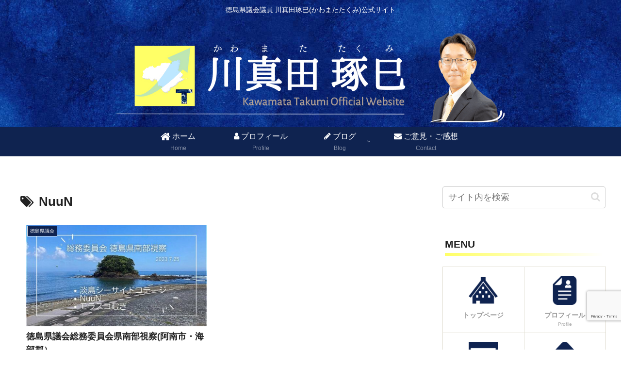

--- FILE ---
content_type: text/html; charset=utf-8
request_url: https://www.google.com/recaptcha/api2/anchor?ar=1&k=6Ldmr-slAAAAACUdDJWBzU41nWwS6MKCM3YUlHvV&co=aHR0cHM6Ly9rYXdhbWF0YS10LmNvbTo0NDM.&hl=en&v=PoyoqOPhxBO7pBk68S4YbpHZ&size=invisible&anchor-ms=20000&execute-ms=30000&cb=i334xlnl3zx
body_size: 48804
content:
<!DOCTYPE HTML><html dir="ltr" lang="en"><head><meta http-equiv="Content-Type" content="text/html; charset=UTF-8">
<meta http-equiv="X-UA-Compatible" content="IE=edge">
<title>reCAPTCHA</title>
<style type="text/css">
/* cyrillic-ext */
@font-face {
  font-family: 'Roboto';
  font-style: normal;
  font-weight: 400;
  font-stretch: 100%;
  src: url(//fonts.gstatic.com/s/roboto/v48/KFO7CnqEu92Fr1ME7kSn66aGLdTylUAMa3GUBHMdazTgWw.woff2) format('woff2');
  unicode-range: U+0460-052F, U+1C80-1C8A, U+20B4, U+2DE0-2DFF, U+A640-A69F, U+FE2E-FE2F;
}
/* cyrillic */
@font-face {
  font-family: 'Roboto';
  font-style: normal;
  font-weight: 400;
  font-stretch: 100%;
  src: url(//fonts.gstatic.com/s/roboto/v48/KFO7CnqEu92Fr1ME7kSn66aGLdTylUAMa3iUBHMdazTgWw.woff2) format('woff2');
  unicode-range: U+0301, U+0400-045F, U+0490-0491, U+04B0-04B1, U+2116;
}
/* greek-ext */
@font-face {
  font-family: 'Roboto';
  font-style: normal;
  font-weight: 400;
  font-stretch: 100%;
  src: url(//fonts.gstatic.com/s/roboto/v48/KFO7CnqEu92Fr1ME7kSn66aGLdTylUAMa3CUBHMdazTgWw.woff2) format('woff2');
  unicode-range: U+1F00-1FFF;
}
/* greek */
@font-face {
  font-family: 'Roboto';
  font-style: normal;
  font-weight: 400;
  font-stretch: 100%;
  src: url(//fonts.gstatic.com/s/roboto/v48/KFO7CnqEu92Fr1ME7kSn66aGLdTylUAMa3-UBHMdazTgWw.woff2) format('woff2');
  unicode-range: U+0370-0377, U+037A-037F, U+0384-038A, U+038C, U+038E-03A1, U+03A3-03FF;
}
/* math */
@font-face {
  font-family: 'Roboto';
  font-style: normal;
  font-weight: 400;
  font-stretch: 100%;
  src: url(//fonts.gstatic.com/s/roboto/v48/KFO7CnqEu92Fr1ME7kSn66aGLdTylUAMawCUBHMdazTgWw.woff2) format('woff2');
  unicode-range: U+0302-0303, U+0305, U+0307-0308, U+0310, U+0312, U+0315, U+031A, U+0326-0327, U+032C, U+032F-0330, U+0332-0333, U+0338, U+033A, U+0346, U+034D, U+0391-03A1, U+03A3-03A9, U+03B1-03C9, U+03D1, U+03D5-03D6, U+03F0-03F1, U+03F4-03F5, U+2016-2017, U+2034-2038, U+203C, U+2040, U+2043, U+2047, U+2050, U+2057, U+205F, U+2070-2071, U+2074-208E, U+2090-209C, U+20D0-20DC, U+20E1, U+20E5-20EF, U+2100-2112, U+2114-2115, U+2117-2121, U+2123-214F, U+2190, U+2192, U+2194-21AE, U+21B0-21E5, U+21F1-21F2, U+21F4-2211, U+2213-2214, U+2216-22FF, U+2308-230B, U+2310, U+2319, U+231C-2321, U+2336-237A, U+237C, U+2395, U+239B-23B7, U+23D0, U+23DC-23E1, U+2474-2475, U+25AF, U+25B3, U+25B7, U+25BD, U+25C1, U+25CA, U+25CC, U+25FB, U+266D-266F, U+27C0-27FF, U+2900-2AFF, U+2B0E-2B11, U+2B30-2B4C, U+2BFE, U+3030, U+FF5B, U+FF5D, U+1D400-1D7FF, U+1EE00-1EEFF;
}
/* symbols */
@font-face {
  font-family: 'Roboto';
  font-style: normal;
  font-weight: 400;
  font-stretch: 100%;
  src: url(//fonts.gstatic.com/s/roboto/v48/KFO7CnqEu92Fr1ME7kSn66aGLdTylUAMaxKUBHMdazTgWw.woff2) format('woff2');
  unicode-range: U+0001-000C, U+000E-001F, U+007F-009F, U+20DD-20E0, U+20E2-20E4, U+2150-218F, U+2190, U+2192, U+2194-2199, U+21AF, U+21E6-21F0, U+21F3, U+2218-2219, U+2299, U+22C4-22C6, U+2300-243F, U+2440-244A, U+2460-24FF, U+25A0-27BF, U+2800-28FF, U+2921-2922, U+2981, U+29BF, U+29EB, U+2B00-2BFF, U+4DC0-4DFF, U+FFF9-FFFB, U+10140-1018E, U+10190-1019C, U+101A0, U+101D0-101FD, U+102E0-102FB, U+10E60-10E7E, U+1D2C0-1D2D3, U+1D2E0-1D37F, U+1F000-1F0FF, U+1F100-1F1AD, U+1F1E6-1F1FF, U+1F30D-1F30F, U+1F315, U+1F31C, U+1F31E, U+1F320-1F32C, U+1F336, U+1F378, U+1F37D, U+1F382, U+1F393-1F39F, U+1F3A7-1F3A8, U+1F3AC-1F3AF, U+1F3C2, U+1F3C4-1F3C6, U+1F3CA-1F3CE, U+1F3D4-1F3E0, U+1F3ED, U+1F3F1-1F3F3, U+1F3F5-1F3F7, U+1F408, U+1F415, U+1F41F, U+1F426, U+1F43F, U+1F441-1F442, U+1F444, U+1F446-1F449, U+1F44C-1F44E, U+1F453, U+1F46A, U+1F47D, U+1F4A3, U+1F4B0, U+1F4B3, U+1F4B9, U+1F4BB, U+1F4BF, U+1F4C8-1F4CB, U+1F4D6, U+1F4DA, U+1F4DF, U+1F4E3-1F4E6, U+1F4EA-1F4ED, U+1F4F7, U+1F4F9-1F4FB, U+1F4FD-1F4FE, U+1F503, U+1F507-1F50B, U+1F50D, U+1F512-1F513, U+1F53E-1F54A, U+1F54F-1F5FA, U+1F610, U+1F650-1F67F, U+1F687, U+1F68D, U+1F691, U+1F694, U+1F698, U+1F6AD, U+1F6B2, U+1F6B9-1F6BA, U+1F6BC, U+1F6C6-1F6CF, U+1F6D3-1F6D7, U+1F6E0-1F6EA, U+1F6F0-1F6F3, U+1F6F7-1F6FC, U+1F700-1F7FF, U+1F800-1F80B, U+1F810-1F847, U+1F850-1F859, U+1F860-1F887, U+1F890-1F8AD, U+1F8B0-1F8BB, U+1F8C0-1F8C1, U+1F900-1F90B, U+1F93B, U+1F946, U+1F984, U+1F996, U+1F9E9, U+1FA00-1FA6F, U+1FA70-1FA7C, U+1FA80-1FA89, U+1FA8F-1FAC6, U+1FACE-1FADC, U+1FADF-1FAE9, U+1FAF0-1FAF8, U+1FB00-1FBFF;
}
/* vietnamese */
@font-face {
  font-family: 'Roboto';
  font-style: normal;
  font-weight: 400;
  font-stretch: 100%;
  src: url(//fonts.gstatic.com/s/roboto/v48/KFO7CnqEu92Fr1ME7kSn66aGLdTylUAMa3OUBHMdazTgWw.woff2) format('woff2');
  unicode-range: U+0102-0103, U+0110-0111, U+0128-0129, U+0168-0169, U+01A0-01A1, U+01AF-01B0, U+0300-0301, U+0303-0304, U+0308-0309, U+0323, U+0329, U+1EA0-1EF9, U+20AB;
}
/* latin-ext */
@font-face {
  font-family: 'Roboto';
  font-style: normal;
  font-weight: 400;
  font-stretch: 100%;
  src: url(//fonts.gstatic.com/s/roboto/v48/KFO7CnqEu92Fr1ME7kSn66aGLdTylUAMa3KUBHMdazTgWw.woff2) format('woff2');
  unicode-range: U+0100-02BA, U+02BD-02C5, U+02C7-02CC, U+02CE-02D7, U+02DD-02FF, U+0304, U+0308, U+0329, U+1D00-1DBF, U+1E00-1E9F, U+1EF2-1EFF, U+2020, U+20A0-20AB, U+20AD-20C0, U+2113, U+2C60-2C7F, U+A720-A7FF;
}
/* latin */
@font-face {
  font-family: 'Roboto';
  font-style: normal;
  font-weight: 400;
  font-stretch: 100%;
  src: url(//fonts.gstatic.com/s/roboto/v48/KFO7CnqEu92Fr1ME7kSn66aGLdTylUAMa3yUBHMdazQ.woff2) format('woff2');
  unicode-range: U+0000-00FF, U+0131, U+0152-0153, U+02BB-02BC, U+02C6, U+02DA, U+02DC, U+0304, U+0308, U+0329, U+2000-206F, U+20AC, U+2122, U+2191, U+2193, U+2212, U+2215, U+FEFF, U+FFFD;
}
/* cyrillic-ext */
@font-face {
  font-family: 'Roboto';
  font-style: normal;
  font-weight: 500;
  font-stretch: 100%;
  src: url(//fonts.gstatic.com/s/roboto/v48/KFO7CnqEu92Fr1ME7kSn66aGLdTylUAMa3GUBHMdazTgWw.woff2) format('woff2');
  unicode-range: U+0460-052F, U+1C80-1C8A, U+20B4, U+2DE0-2DFF, U+A640-A69F, U+FE2E-FE2F;
}
/* cyrillic */
@font-face {
  font-family: 'Roboto';
  font-style: normal;
  font-weight: 500;
  font-stretch: 100%;
  src: url(//fonts.gstatic.com/s/roboto/v48/KFO7CnqEu92Fr1ME7kSn66aGLdTylUAMa3iUBHMdazTgWw.woff2) format('woff2');
  unicode-range: U+0301, U+0400-045F, U+0490-0491, U+04B0-04B1, U+2116;
}
/* greek-ext */
@font-face {
  font-family: 'Roboto';
  font-style: normal;
  font-weight: 500;
  font-stretch: 100%;
  src: url(//fonts.gstatic.com/s/roboto/v48/KFO7CnqEu92Fr1ME7kSn66aGLdTylUAMa3CUBHMdazTgWw.woff2) format('woff2');
  unicode-range: U+1F00-1FFF;
}
/* greek */
@font-face {
  font-family: 'Roboto';
  font-style: normal;
  font-weight: 500;
  font-stretch: 100%;
  src: url(//fonts.gstatic.com/s/roboto/v48/KFO7CnqEu92Fr1ME7kSn66aGLdTylUAMa3-UBHMdazTgWw.woff2) format('woff2');
  unicode-range: U+0370-0377, U+037A-037F, U+0384-038A, U+038C, U+038E-03A1, U+03A3-03FF;
}
/* math */
@font-face {
  font-family: 'Roboto';
  font-style: normal;
  font-weight: 500;
  font-stretch: 100%;
  src: url(//fonts.gstatic.com/s/roboto/v48/KFO7CnqEu92Fr1ME7kSn66aGLdTylUAMawCUBHMdazTgWw.woff2) format('woff2');
  unicode-range: U+0302-0303, U+0305, U+0307-0308, U+0310, U+0312, U+0315, U+031A, U+0326-0327, U+032C, U+032F-0330, U+0332-0333, U+0338, U+033A, U+0346, U+034D, U+0391-03A1, U+03A3-03A9, U+03B1-03C9, U+03D1, U+03D5-03D6, U+03F0-03F1, U+03F4-03F5, U+2016-2017, U+2034-2038, U+203C, U+2040, U+2043, U+2047, U+2050, U+2057, U+205F, U+2070-2071, U+2074-208E, U+2090-209C, U+20D0-20DC, U+20E1, U+20E5-20EF, U+2100-2112, U+2114-2115, U+2117-2121, U+2123-214F, U+2190, U+2192, U+2194-21AE, U+21B0-21E5, U+21F1-21F2, U+21F4-2211, U+2213-2214, U+2216-22FF, U+2308-230B, U+2310, U+2319, U+231C-2321, U+2336-237A, U+237C, U+2395, U+239B-23B7, U+23D0, U+23DC-23E1, U+2474-2475, U+25AF, U+25B3, U+25B7, U+25BD, U+25C1, U+25CA, U+25CC, U+25FB, U+266D-266F, U+27C0-27FF, U+2900-2AFF, U+2B0E-2B11, U+2B30-2B4C, U+2BFE, U+3030, U+FF5B, U+FF5D, U+1D400-1D7FF, U+1EE00-1EEFF;
}
/* symbols */
@font-face {
  font-family: 'Roboto';
  font-style: normal;
  font-weight: 500;
  font-stretch: 100%;
  src: url(//fonts.gstatic.com/s/roboto/v48/KFO7CnqEu92Fr1ME7kSn66aGLdTylUAMaxKUBHMdazTgWw.woff2) format('woff2');
  unicode-range: U+0001-000C, U+000E-001F, U+007F-009F, U+20DD-20E0, U+20E2-20E4, U+2150-218F, U+2190, U+2192, U+2194-2199, U+21AF, U+21E6-21F0, U+21F3, U+2218-2219, U+2299, U+22C4-22C6, U+2300-243F, U+2440-244A, U+2460-24FF, U+25A0-27BF, U+2800-28FF, U+2921-2922, U+2981, U+29BF, U+29EB, U+2B00-2BFF, U+4DC0-4DFF, U+FFF9-FFFB, U+10140-1018E, U+10190-1019C, U+101A0, U+101D0-101FD, U+102E0-102FB, U+10E60-10E7E, U+1D2C0-1D2D3, U+1D2E0-1D37F, U+1F000-1F0FF, U+1F100-1F1AD, U+1F1E6-1F1FF, U+1F30D-1F30F, U+1F315, U+1F31C, U+1F31E, U+1F320-1F32C, U+1F336, U+1F378, U+1F37D, U+1F382, U+1F393-1F39F, U+1F3A7-1F3A8, U+1F3AC-1F3AF, U+1F3C2, U+1F3C4-1F3C6, U+1F3CA-1F3CE, U+1F3D4-1F3E0, U+1F3ED, U+1F3F1-1F3F3, U+1F3F5-1F3F7, U+1F408, U+1F415, U+1F41F, U+1F426, U+1F43F, U+1F441-1F442, U+1F444, U+1F446-1F449, U+1F44C-1F44E, U+1F453, U+1F46A, U+1F47D, U+1F4A3, U+1F4B0, U+1F4B3, U+1F4B9, U+1F4BB, U+1F4BF, U+1F4C8-1F4CB, U+1F4D6, U+1F4DA, U+1F4DF, U+1F4E3-1F4E6, U+1F4EA-1F4ED, U+1F4F7, U+1F4F9-1F4FB, U+1F4FD-1F4FE, U+1F503, U+1F507-1F50B, U+1F50D, U+1F512-1F513, U+1F53E-1F54A, U+1F54F-1F5FA, U+1F610, U+1F650-1F67F, U+1F687, U+1F68D, U+1F691, U+1F694, U+1F698, U+1F6AD, U+1F6B2, U+1F6B9-1F6BA, U+1F6BC, U+1F6C6-1F6CF, U+1F6D3-1F6D7, U+1F6E0-1F6EA, U+1F6F0-1F6F3, U+1F6F7-1F6FC, U+1F700-1F7FF, U+1F800-1F80B, U+1F810-1F847, U+1F850-1F859, U+1F860-1F887, U+1F890-1F8AD, U+1F8B0-1F8BB, U+1F8C0-1F8C1, U+1F900-1F90B, U+1F93B, U+1F946, U+1F984, U+1F996, U+1F9E9, U+1FA00-1FA6F, U+1FA70-1FA7C, U+1FA80-1FA89, U+1FA8F-1FAC6, U+1FACE-1FADC, U+1FADF-1FAE9, U+1FAF0-1FAF8, U+1FB00-1FBFF;
}
/* vietnamese */
@font-face {
  font-family: 'Roboto';
  font-style: normal;
  font-weight: 500;
  font-stretch: 100%;
  src: url(//fonts.gstatic.com/s/roboto/v48/KFO7CnqEu92Fr1ME7kSn66aGLdTylUAMa3OUBHMdazTgWw.woff2) format('woff2');
  unicode-range: U+0102-0103, U+0110-0111, U+0128-0129, U+0168-0169, U+01A0-01A1, U+01AF-01B0, U+0300-0301, U+0303-0304, U+0308-0309, U+0323, U+0329, U+1EA0-1EF9, U+20AB;
}
/* latin-ext */
@font-face {
  font-family: 'Roboto';
  font-style: normal;
  font-weight: 500;
  font-stretch: 100%;
  src: url(//fonts.gstatic.com/s/roboto/v48/KFO7CnqEu92Fr1ME7kSn66aGLdTylUAMa3KUBHMdazTgWw.woff2) format('woff2');
  unicode-range: U+0100-02BA, U+02BD-02C5, U+02C7-02CC, U+02CE-02D7, U+02DD-02FF, U+0304, U+0308, U+0329, U+1D00-1DBF, U+1E00-1E9F, U+1EF2-1EFF, U+2020, U+20A0-20AB, U+20AD-20C0, U+2113, U+2C60-2C7F, U+A720-A7FF;
}
/* latin */
@font-face {
  font-family: 'Roboto';
  font-style: normal;
  font-weight: 500;
  font-stretch: 100%;
  src: url(//fonts.gstatic.com/s/roboto/v48/KFO7CnqEu92Fr1ME7kSn66aGLdTylUAMa3yUBHMdazQ.woff2) format('woff2');
  unicode-range: U+0000-00FF, U+0131, U+0152-0153, U+02BB-02BC, U+02C6, U+02DA, U+02DC, U+0304, U+0308, U+0329, U+2000-206F, U+20AC, U+2122, U+2191, U+2193, U+2212, U+2215, U+FEFF, U+FFFD;
}
/* cyrillic-ext */
@font-face {
  font-family: 'Roboto';
  font-style: normal;
  font-weight: 900;
  font-stretch: 100%;
  src: url(//fonts.gstatic.com/s/roboto/v48/KFO7CnqEu92Fr1ME7kSn66aGLdTylUAMa3GUBHMdazTgWw.woff2) format('woff2');
  unicode-range: U+0460-052F, U+1C80-1C8A, U+20B4, U+2DE0-2DFF, U+A640-A69F, U+FE2E-FE2F;
}
/* cyrillic */
@font-face {
  font-family: 'Roboto';
  font-style: normal;
  font-weight: 900;
  font-stretch: 100%;
  src: url(//fonts.gstatic.com/s/roboto/v48/KFO7CnqEu92Fr1ME7kSn66aGLdTylUAMa3iUBHMdazTgWw.woff2) format('woff2');
  unicode-range: U+0301, U+0400-045F, U+0490-0491, U+04B0-04B1, U+2116;
}
/* greek-ext */
@font-face {
  font-family: 'Roboto';
  font-style: normal;
  font-weight: 900;
  font-stretch: 100%;
  src: url(//fonts.gstatic.com/s/roboto/v48/KFO7CnqEu92Fr1ME7kSn66aGLdTylUAMa3CUBHMdazTgWw.woff2) format('woff2');
  unicode-range: U+1F00-1FFF;
}
/* greek */
@font-face {
  font-family: 'Roboto';
  font-style: normal;
  font-weight: 900;
  font-stretch: 100%;
  src: url(//fonts.gstatic.com/s/roboto/v48/KFO7CnqEu92Fr1ME7kSn66aGLdTylUAMa3-UBHMdazTgWw.woff2) format('woff2');
  unicode-range: U+0370-0377, U+037A-037F, U+0384-038A, U+038C, U+038E-03A1, U+03A3-03FF;
}
/* math */
@font-face {
  font-family: 'Roboto';
  font-style: normal;
  font-weight: 900;
  font-stretch: 100%;
  src: url(//fonts.gstatic.com/s/roboto/v48/KFO7CnqEu92Fr1ME7kSn66aGLdTylUAMawCUBHMdazTgWw.woff2) format('woff2');
  unicode-range: U+0302-0303, U+0305, U+0307-0308, U+0310, U+0312, U+0315, U+031A, U+0326-0327, U+032C, U+032F-0330, U+0332-0333, U+0338, U+033A, U+0346, U+034D, U+0391-03A1, U+03A3-03A9, U+03B1-03C9, U+03D1, U+03D5-03D6, U+03F0-03F1, U+03F4-03F5, U+2016-2017, U+2034-2038, U+203C, U+2040, U+2043, U+2047, U+2050, U+2057, U+205F, U+2070-2071, U+2074-208E, U+2090-209C, U+20D0-20DC, U+20E1, U+20E5-20EF, U+2100-2112, U+2114-2115, U+2117-2121, U+2123-214F, U+2190, U+2192, U+2194-21AE, U+21B0-21E5, U+21F1-21F2, U+21F4-2211, U+2213-2214, U+2216-22FF, U+2308-230B, U+2310, U+2319, U+231C-2321, U+2336-237A, U+237C, U+2395, U+239B-23B7, U+23D0, U+23DC-23E1, U+2474-2475, U+25AF, U+25B3, U+25B7, U+25BD, U+25C1, U+25CA, U+25CC, U+25FB, U+266D-266F, U+27C0-27FF, U+2900-2AFF, U+2B0E-2B11, U+2B30-2B4C, U+2BFE, U+3030, U+FF5B, U+FF5D, U+1D400-1D7FF, U+1EE00-1EEFF;
}
/* symbols */
@font-face {
  font-family: 'Roboto';
  font-style: normal;
  font-weight: 900;
  font-stretch: 100%;
  src: url(//fonts.gstatic.com/s/roboto/v48/KFO7CnqEu92Fr1ME7kSn66aGLdTylUAMaxKUBHMdazTgWw.woff2) format('woff2');
  unicode-range: U+0001-000C, U+000E-001F, U+007F-009F, U+20DD-20E0, U+20E2-20E4, U+2150-218F, U+2190, U+2192, U+2194-2199, U+21AF, U+21E6-21F0, U+21F3, U+2218-2219, U+2299, U+22C4-22C6, U+2300-243F, U+2440-244A, U+2460-24FF, U+25A0-27BF, U+2800-28FF, U+2921-2922, U+2981, U+29BF, U+29EB, U+2B00-2BFF, U+4DC0-4DFF, U+FFF9-FFFB, U+10140-1018E, U+10190-1019C, U+101A0, U+101D0-101FD, U+102E0-102FB, U+10E60-10E7E, U+1D2C0-1D2D3, U+1D2E0-1D37F, U+1F000-1F0FF, U+1F100-1F1AD, U+1F1E6-1F1FF, U+1F30D-1F30F, U+1F315, U+1F31C, U+1F31E, U+1F320-1F32C, U+1F336, U+1F378, U+1F37D, U+1F382, U+1F393-1F39F, U+1F3A7-1F3A8, U+1F3AC-1F3AF, U+1F3C2, U+1F3C4-1F3C6, U+1F3CA-1F3CE, U+1F3D4-1F3E0, U+1F3ED, U+1F3F1-1F3F3, U+1F3F5-1F3F7, U+1F408, U+1F415, U+1F41F, U+1F426, U+1F43F, U+1F441-1F442, U+1F444, U+1F446-1F449, U+1F44C-1F44E, U+1F453, U+1F46A, U+1F47D, U+1F4A3, U+1F4B0, U+1F4B3, U+1F4B9, U+1F4BB, U+1F4BF, U+1F4C8-1F4CB, U+1F4D6, U+1F4DA, U+1F4DF, U+1F4E3-1F4E6, U+1F4EA-1F4ED, U+1F4F7, U+1F4F9-1F4FB, U+1F4FD-1F4FE, U+1F503, U+1F507-1F50B, U+1F50D, U+1F512-1F513, U+1F53E-1F54A, U+1F54F-1F5FA, U+1F610, U+1F650-1F67F, U+1F687, U+1F68D, U+1F691, U+1F694, U+1F698, U+1F6AD, U+1F6B2, U+1F6B9-1F6BA, U+1F6BC, U+1F6C6-1F6CF, U+1F6D3-1F6D7, U+1F6E0-1F6EA, U+1F6F0-1F6F3, U+1F6F7-1F6FC, U+1F700-1F7FF, U+1F800-1F80B, U+1F810-1F847, U+1F850-1F859, U+1F860-1F887, U+1F890-1F8AD, U+1F8B0-1F8BB, U+1F8C0-1F8C1, U+1F900-1F90B, U+1F93B, U+1F946, U+1F984, U+1F996, U+1F9E9, U+1FA00-1FA6F, U+1FA70-1FA7C, U+1FA80-1FA89, U+1FA8F-1FAC6, U+1FACE-1FADC, U+1FADF-1FAE9, U+1FAF0-1FAF8, U+1FB00-1FBFF;
}
/* vietnamese */
@font-face {
  font-family: 'Roboto';
  font-style: normal;
  font-weight: 900;
  font-stretch: 100%;
  src: url(//fonts.gstatic.com/s/roboto/v48/KFO7CnqEu92Fr1ME7kSn66aGLdTylUAMa3OUBHMdazTgWw.woff2) format('woff2');
  unicode-range: U+0102-0103, U+0110-0111, U+0128-0129, U+0168-0169, U+01A0-01A1, U+01AF-01B0, U+0300-0301, U+0303-0304, U+0308-0309, U+0323, U+0329, U+1EA0-1EF9, U+20AB;
}
/* latin-ext */
@font-face {
  font-family: 'Roboto';
  font-style: normal;
  font-weight: 900;
  font-stretch: 100%;
  src: url(//fonts.gstatic.com/s/roboto/v48/KFO7CnqEu92Fr1ME7kSn66aGLdTylUAMa3KUBHMdazTgWw.woff2) format('woff2');
  unicode-range: U+0100-02BA, U+02BD-02C5, U+02C7-02CC, U+02CE-02D7, U+02DD-02FF, U+0304, U+0308, U+0329, U+1D00-1DBF, U+1E00-1E9F, U+1EF2-1EFF, U+2020, U+20A0-20AB, U+20AD-20C0, U+2113, U+2C60-2C7F, U+A720-A7FF;
}
/* latin */
@font-face {
  font-family: 'Roboto';
  font-style: normal;
  font-weight: 900;
  font-stretch: 100%;
  src: url(//fonts.gstatic.com/s/roboto/v48/KFO7CnqEu92Fr1ME7kSn66aGLdTylUAMa3yUBHMdazQ.woff2) format('woff2');
  unicode-range: U+0000-00FF, U+0131, U+0152-0153, U+02BB-02BC, U+02C6, U+02DA, U+02DC, U+0304, U+0308, U+0329, U+2000-206F, U+20AC, U+2122, U+2191, U+2193, U+2212, U+2215, U+FEFF, U+FFFD;
}

</style>
<link rel="stylesheet" type="text/css" href="https://www.gstatic.com/recaptcha/releases/PoyoqOPhxBO7pBk68S4YbpHZ/styles__ltr.css">
<script nonce="JjABV59hgdpI2uO3TrVBZA" type="text/javascript">window['__recaptcha_api'] = 'https://www.google.com/recaptcha/api2/';</script>
<script type="text/javascript" src="https://www.gstatic.com/recaptcha/releases/PoyoqOPhxBO7pBk68S4YbpHZ/recaptcha__en.js" nonce="JjABV59hgdpI2uO3TrVBZA">
      
    </script></head>
<body><div id="rc-anchor-alert" class="rc-anchor-alert"></div>
<input type="hidden" id="recaptcha-token" value="[base64]">
<script type="text/javascript" nonce="JjABV59hgdpI2uO3TrVBZA">
      recaptcha.anchor.Main.init("[\x22ainput\x22,[\x22bgdata\x22,\x22\x22,\[base64]/[base64]/[base64]/[base64]/[base64]/UltsKytdPUU6KEU8MjA0OD9SW2wrK109RT4+NnwxOTI6KChFJjY0NTEyKT09NTUyOTYmJk0rMTxjLmxlbmd0aCYmKGMuY2hhckNvZGVBdChNKzEpJjY0NTEyKT09NTYzMjA/[base64]/[base64]/[base64]/[base64]/[base64]/[base64]/[base64]\x22,\[base64]\\u003d\x22,\x22N8KLwr0kw7Uowpk5H8KVcjkOwpvDmMKxw5vCgFHDvMKIwqg6w5gGY30KwoIvNGV9VMKBwpHDohDCpMO4OcO3wpx3wqDDnwJKwpLDiMKQwpJiE8OITcKXwrxzw4DDqMKsGcKsEggew4ALwpXCh8OlAMOgwofCicKqwovCmwYOKMKGw4g/VTpnwq3Csw3DthnCr8KnWGbCkDrCncKQCileRSQfcMKPw5ZhwrVFKBPDsVhvw5XChgN0wrDCtj/[base64]/Cs8O+AcKSRcKmw6wBQ8OMw4XDt8O0w4FocsKfw67DjxhofcKHwqDCmmzCmsKQWUR0Z8ORE8KEw4t7OcKJwpoje1Aiw7sWwq07w4/[base64]/BcOAwpDDosKCwpDCvnDDi8OtDcKHw5fDmsKpb8KhIcK2w6VfKXMWw7/CikHCq8O2U1bDnVnCn349w4vDgC1BGsKvwozCo2vCow5rw747wrPCh3DCkwLDhX7DvMKOBsOWw59RfsO2KUjDtMOiw4XDrHguBsOQworDhUjCjn1KKcKHYn/DqsKJfA/ChyzDiMKNK8O6wqRANT3CuwnCnipLw7TDkkXDmMOYwqwQHzxhWgx8KB4DCsO0w4spTnjDl8OFw7bDmMOTw6LDr0/DvMKPw5PDvMOAw709SmnDt0w8w5XDn8O0DsO8w7TDpy7CmGknw50RwpZWbcO9wofCucOuVTtkHiLDjRN4wqnDssKqw6hkZ3TDiFAsw6ZzW8OvwrzCoHEQw6pwRcOCwpo/woQkZDNRwoYZLQcPBjPClMOlw6Ydw4vCnlF0GMKqXcKgwqdFDQ7CnTY6w6o1FcOWwqBJFGbDssOBwpEZXW47wr7Ctkg5A0YZwrBdasK5W8OxGyVwbsObCh3DqnLCpxMENl9wfcO3w5bDsGF5w6ALKmxzwo9RWE/[base64]/DrMKoUcOww71uwq1dw5cYODXChBAYVQXCkCrCk8Kmw5DCo15ad8Oow6HCu8K8YMOMw7PCvlJWw5/CrVYrw7p7McO6A27CvHtMG8KpDcKUMsKvw4UHwrM9IcOJw4nCisO8cFPDvcKVw7bCtsKaw6FJw7wrTX89wp3Dil4ZKMK5U8K6XcOzw4wXUj/Cl2BCM0xxwoTCjcKbw5xlfsKhPSEcAFwSWcOwejMfC8OcfcOwOlclTcKewobCkcO2wqjCscKzRy7Cv8KNwqrCkSwDw5hZwprDojrDhGbCl8Kyw4vCvUECXGlXwp5VJzHDr3fCgWFNJkpwC8K0acKVwprCvWNkABDCncKzw4nDhC/Dn8K0w4LCjBFlw7lFdsOiURl2TsOud8Oww4/[base64]/DrcKafcOvw5hCw4ozOcOveybCiUnCnUdPw6LCiMKpMg7Cr2k7G0DCucKwRsO7wpl+w63DisOOCAF4GMOqFGFHTsOPdXLDkDNFw7nCgVF1wqbCrB3CmS47wpElwpPDl8OTwqHCsj0MW8OAe8KVQx53dxPDuzjCk8KDwpXDnjNDw6/DocKZK8K6GsOqdsKMwrHCrEDDmMOow5BHw7lFwq/CsDvCkDUeBcOOw5LCm8Kwwqc+SMONwrzCv8OCJzXDhD/DjQ7DtH0sUmbDq8OLwqtVCl3DrX5dD3MVwqZTw7PChDZ7QcOyw4pCVsKEIiYnw7UKesK3w4gkwol6FUhjEcOQwpdPXkDDnMKBJsK/w48YL8OVwq4fdkfDrVPCvQjDmDLDsVF2w7IfScO/wokaw6kPU2nCusO5KcK+w4/Dv1jDiAVSw7zCsTbCo3LCgsO5wrXCpxojIHXDicOHw6Bmw450H8KsLkrCvcKmwq3DrwYVD3fDnsOWw65YOmfChcOLwox2w7DDpcOwfkxeXMOsw5dtw6/CkcOyG8OXw6LCtMOLwpN1UGE1wrnCgQPDncKTw7LCoMKha8O1wo/CtBdWw7HCrSkOwpLDjnIRwoUrwrvDtEc1wokBw4vCpcO5WxLCtGXCmw/CgDs2w4TDl0fDvhLDi0fCmcK9wpbCqGYeLMOnwrfCmlRtwpLDvkbCl3zDqsOuYsKaYHLCisOsw6vDtD7DhB00w4FmwrvDo8OoKcKPQMOcTMOBwrhtw6tAwqsCwoANw6zDkgjDl8KGwozDhsKmw5/DucOew6VPOAnCvn5Xw5IvN8KcwpRPSsK/QGFKw6lRwp8twofDsnrDhVbDg1/DpjUydihIH8KIVzvCm8OewoRyGMOVAsOEw6fCk2rDhMOTV8Oxw4U2wpk/[base64]/wqgYw4fCh2zDonDDuBzDjMO7XCbCi1Avfms6w7N4w77CgMOpOjJlw4U0R1glIHUrG2rDqMO1wpnDj3zDkWphNSlnwqXCs2jDtjLCr8K3HHnDtcKhel/ChsKpNhUnKCt4KF9OGRHDkx1UwqtBwokHPsObXcObwqDDohJqHcKLW2nCl8KAwozCvsOXwr3DgMO7w73DpQPDv8KFC8KZw6xsw6nCmkvDuEbDv3Yiw7JPC8OZF3DChsKJw5xIUcKHAV/DuiEpw6PCr8OuccK1wqREHMOhwrZ3YcOZw4keBMKYG8OBRjljwqDDiQzDhMKXJsKNwo/[base64]/[base64]/w6Y8RgVqw67DkHHDpMKMQsO4wp/CtEPDnsOAw7vCn2ELw7vDkmDDtsObw4lxSMK2GcORw6jCk2x/IcK+w4s9IMOaw69Owq5+AW1zw6TCosOKwrZmT8ObwoXCtTJMGMOJw40AA8KKwpNtHsOxwofChkfCpcOqdcKKMlvDnWMcw67DuRzDqiAiwqJYTF4xKzpOw7BwTCduw7DDuwVaBcO7RsOkViMPby/Ds8KCw7towofDjD0Vwq3CjzZtK8KVS8KeeXXCrynDmcKQGcOVwq/[base64]/Dg8OlDTrCm8O2wpIww6VRWMOdRDthSsObGkVTw6l/wrYOw7HDjcOkwrAGGwhSwqdfH8OowpfDgVBsR0cSw5AUVG/CiMKaw5gYwqYiw5LDpsKawqFswpIYw4bCtcKiw6/CqRbDjsKlZ3ZJHnZHwrN0w6BDdsOLw5rDrFo/NhTDqMKqwrhfwrktYsKqwrgzc23ChRxrwpsxwrbCuSnDlAc4w4XDr1vCthPCisOcw6IPDSc/wq56c8KgIsObwqnChB3CtVPDj2zDlsO+w4vChsKcRcOtDMKvw7dewpQWO1NlSMKVGcO6wr8zeQ1SHg58V8KRNSpYDDHCgMKLwowgwoxaEBbDpMO3TMOXFsKFw6vDqsKSTiFmw6zCvg5XwotHKMK1V8KIwqfCgmXCr8OEXMKIwotkYS/Ds8Kbw6ZMw6k4w5vCgMOJa8KJdzd3asK5w4/CmMOxwrcSWMO8w4nCscKjaHBJccKww4sXwpRyaMKhw7pfw5BwecOvw4U7wqFKIcOpwqM5w77DiA7DsAXCiMO2w7JEwp/DlXrCiWdwRcOpw6lywqTDs8Oow6LCsj7DqMKXw7gmdCnCkcKaw7LCu1nCisOKwqXDu0bCrcKaecO5WlE4AH/DrTPCmcKgXsKjFMKfWE9HUwxiw5law5HCtMKLLcOHAcKZw7pRQTkxwq10NxnDph9YQnbCgxfCrsO+wr/DhcO1w4FTAETDvcKFw6HDsU0VwqM0LsKew7vDrjXCow1iZMOUw5QbHGN3JcO+csOGGxbDlVDCglwZwo/Cp3JAwpbCii50w7PDsjgcRhYPBCDCpMK2DExPUcKAfk4uwq5OCCw0G2N7EiMbw5/DmMK/w5vDmnPDvVlqwrk8wonCmF/[base64]/[base64]/CmMOfGhh5KHzCvCDDtgDDqsKRYMK7wp7Cv8OXMBwhPkzCsyYHVDNuEsODw6Y2wokRc0EmYMOSwo8wdsOHwrFKUcO9w50nw7PClBjCvgJgI8KRwozCm8KQw7/DvcOEw4LDjMKaw7jCr8OCw5BWw6RGIsOhasKcwp9Zw47CslJ/CEwTC8KgDyFTVcKMMQPDlghmWnMTwofDm8OCw6/[base64]/CjMOywrvClwEtw5Biw7jDuMOja8OswqfDvMKQcMOTa1Agw7UawqJzwrDCix/[base64]/CgMKJw5PDgcKbw7XCtwIrCsOkOT/DvgYZw7rChcOcbsODw6LDlz/Ds8KVwrZaIsK7wrXDhcO2eyg+QMKmw47DpXEpY2JWwo/DqcK2w6xLZxXCj8Osw6/DgMK2wrrDmzYGw6l+w4HDnRDDgsOXYmkWHEQzw55vf8Kfw5ZQflbDocK8wprDk0wDOMKqYsKrwr8nwqJHJMKTRkDDh3MXUcOFwoluw4gsUSN1wqARcgjCsW/Dn8K+w4oQCsKrTRrDlcO0wpDDoB7ClcKpwoHChcOiRsOxO1LCpMK8w5vCrxgEVF3DlEbDvRDDv8KSXV17f8KWL8OXNFAbAjEPw5VEfVPCs2l/HnJDIsObVgbCiMKEwrnDjS0VLMOxUCnDuAfCg8K3BUZ3wqZHDyPCnWQ7w5TDuDbDhcOTaAPCrcKew58gRMKsWcOwQTHClzEkw53DtC/CosK+w7vDq8KoJUxcwp9Lwq9vKsKfUcOUwqDCil5uw7jDghpNw6XDuUrCkFc6wrBdZsOQbsKRwqIwDSrDlisfNcKaH3HCosK4w6R4wrtFw5wuwrjDjMK/wonCvUPDmUltKcOyanJoS03DlWB4wrzCoyTCq8OpB116w5UzGhwCw7HCtcK1OEbCg2MXe8OXIsKiCsKLSMOywpZ2wqHCtSgQO0rDo3nDtlrCkE5gbMKPw4ZrJMOXIWYKw4vDp8KkIWJFacOqKcKCwpDCswTCihkMGXNgwr7CiHvDvmHDiyoqDjVmwrbCsEvDsMKHw5s/w7QgV1Mvwq0lNWYvO8Otw7Qow64+w6xBwp/Dm8KUw4nDsgLDlQvDh8KlcWtaRlvCuMOcwr7CtFPDtiJcfBvDksO0XsOBw5FSRsKOw5nDhcKWD8KddsO4wooIw4kfw4lKwpPDohbCokpJRsKhw6Mlw7kLcQl2wpoUw7bDgMK4w53CgEp4OcOfw5/Cv3UQwpLDpcO3fcOpYEPCqi7DlHXCiMKIT0/DoMO0T8Ofw4MYcgwuchDDoMOEdA3DlUEIJRFeOXDCkWjDocKBOMO6YsKvenfDoBjCiiTDsHdpwqQhbcOQQsKRwpDCn1FQY3XCucKyEA5fw7Rewps/w6kYZzdqwpAALEnCngbCo197wpzCpMKBwrBsw5PDjcO4bFMOccKMK8OnwodTEsK/[base64]/DucKaJsKRJ0dgKMK7w4JqQ8OQw4dEw7zCkjPCt8KFZUHCjxrDrXrDmMKxw6FZSsKlwoDDt8OSFMO0w7fDncKTwphewrLCpMOIBA9pw4zCiSJFfiXDncKYM8OhJloTbsOTSsOgcl9tw6AzHmfDjhPDnnvCvMKsL8O/[base64]/fB7CqHs+dMOiw4XCikjDqMOuTMO6cMKvw5d3w6LDmQfDlVhAV8K3QcOALEZyH8OtfMO5woM7M8OdQU/DocKcw4vCpcK1a2TDhUwPQcOeBlfDiMKRw44Mw6w/fT0cZcKHK8Ktw7/Cq8Okw4HCqMOQw7/[base64]/wrHDt8K/[base64]/DtsOewp4RFy1owplvw7XDoRvChcOnwrgGwoJpw5wkRsONwrnCkFJzw4ETKn8fw6DDmU/CtypYw757w7LCokXDqjrDo8OSw7x5dcOKwqzCnUg1J8OOw4Ekw4BHacKtccKAw7FFWh0sw7sTwqY6aQ9kw4wnw7R5wo4tw5Q3ADwsZTcZw5wRX0x/JMKtE0jCmVpSWWBCw7RmYMKzUwLDpV/[base64]/[base64]/[base64]/wrsVLMOwVsK1w7EqQx7DnQQ1w57ClsKMX3dSe03CnMONO8OVwoPCiMKKOcKOwpohKcKxJy7Di0HCr8KeUsKzwoDCmsKCwoNAegs1w7xoXzjDo8Olw4NafjDDqhHDr8O+w5pdBRdew47DphkOwq5jPwnDk8KWwpjCpGcSw5BZwpnCig/Dnzt6w4TDuTnDp8KYw5wUFcOswqfDnjnCiF/DpsO9w6MQXxg/w607w7QYbcK9WsOfwrLCkFnCv23CtsOcTCR/[base64]/Cl8KtPcOjH8K4w7AhwoBAO25xAknDpsOXATXDpcOcwrnCn8OlGH0pRMKDw7ItwrDClHhHXDtFwpYkw607OXlvd8Olw7JgXmXClBjCvyJHwrDDksOzwr4yw7XDhlNWw6/CisKYTsKgPVo9XXYowqjDtBXDhC1pTkzDtsOlUcKYw4Etw4IFOsKRwr3DiBvDiQxww6Mvb8KWfcKzw5rCiXdFwqFIVALDgMKgw5jDsG/[base64]/[base64]/CqsKOScKaw6vCjsKUBHkOworCllfDgQ/DvEQ5X8O3Vy1pN8KewobCuMO3YxfDuwnDkAzCg8KGw5VMwoQif8OUw5fDssOxw7N/wrBuAsOWLmNowrYOa0fDgcOPZMOkw53Co28GA1vDqzfDsMOQw7TCoMOIwovDujZ9w7zClFrDlMK3wqsNw7vCpAlvCcKyFsOvw4/CmsONF1XCvEVfw6bCu8OqwpEGw4nDlGfCksKlQ3JGcDUBLD1mWcKkwojDqG9QdsOTw6AcJ8KQRWbCr8OqwoDCocKPwpB4BFoCM3EXdx1pWsOCw7E8Lj3CmsKCE8Krw7hKZU/DkVTCnmPCncOywojChgY8aUwtwoBXAx3Duz5Qwo8IIsKww4/[base64]/DrmNXP0wHIcOSCXd+fwbCsMOnZgt1fHBMw5/Dp8OfwqjCp8ONVlY6B8OfwrkKwpkzw4fDuMK+GwbDuhNSUMOBUhDCh8KaBBjCpMKOK8KvwrJ6wqTDtCvCgV/[base64]/KsK4WyBHT3zCoxdzQSJRwovDrjbClMK4wo/DmsOCw5crGhnCsMOMw5E/TB/DvsO9WEptw4odJ1dJGMKqw6bCqsKuwoITw5ErHirCpl8PP8KSw7EHVsKgw5ZDw7JtWMONwqYtKlwhw5lxMMO/w6tkwonChMK3LEjCtMKubw0ew4pmw4t6XxPCksOUDVzDsQ0rFy5ucw8WwrxjRSXCq03DtsKpUStnEsKqDcKqwqN3diPDokjCsFsfw6wHTlHDg8O7w57Doi7Dt8OvYsOHw7UhST0OZU7CiBNMwpHDnMO4PQ/DlsO8Oid4HcO6wqLDosOmw47DmyPCo8OidEjDncK7wp8lw77CgzvCpsOsFcORw7BhLVQYwqjCt0tTcUDCkxt/HUMIwr8bwrbDh8KGw4hXCXkVagcowo3CnmLDqjxtM8KeDzHCmcOkbwTDhh7Dr8KEHDdZZ8OCw7DDp0c7wqnCgMKOfsOgw6LDqMOAw6V5wqXDpMKwdG/CukBBw67DosOJw5FBWjjDscKHJMOdw5RAMcO3w6XCqsOSw7bCqMOeEMOLwrHDrMK6QUQycQpBHm4TwqM9FgVqGCEcLMKmP8Oqcm/DlcOjJz8Yw5LDuAXCmMKDRMOeS8OJw73CqnkNaDVyw7phNMK5wo4lLcOcw7vDkWLCl3VLwq3DjGlfw61bCX5Hw63CtsO1NlXDusKEFsK/[base64]/w6nDkUnDmcOXVxLCj8OKw5zDgsONwoclwpXCiMOcDmERw5jCjnHCtwHChE0TTTY/[base64]/BxzCmcOvWzTDvWnDjcOjHBRswphZw4pAw5Zvw6TDmgQ6woEvB8OKw4QXwpXDlgFOY8OXwoTCtMK/[base64]/Cj1LDjW5uRMKHZsOAaMOfw4h0ACh7w61HaD9CHsKhZDEILcKLcFoZw5vCqyguCzpNKMOmwrMMamXCiMKvJsKHwrDDrj0ybsKLw7QadsK/FjxLwpZuYjXDjcO4TMO8w7bDqlvDuB8Jw6NqOsKVw6rCmCl5e8OFwq5CEMOEw4Jcw4/DjcOcDwTDksKQGWDCsXAXw7ZuVsKXRsKmDsKzw5xpw5rCu30Iw54aw6xdw5BywqIdacKGPgJNwq1Jw7tPEw7DkcK1w5jDnFAIw4JlI8Oxw7XCu8OwRDdPwqvCrETCjX/[base64]/csOqwp/[base64]/CtxzDi8OowpRcKRnCs8KTYmzDnQIJdR7CsMOSc8KiXMOew5V7HcK9w5xpXVB6IBzDtQAvBUh/w6QYeFAfXhQtCEIZwp8uw60hwp8wwpLCnBMZw4UJw7cuccOfw6FaB8KjIcKYw5ZWw6xVVltMwrwyOMKEw5tEw5rDmHY+w7xpRsKVczZBwr7Cv8OxUMOrwpsJLScOGcKcblbDkhxewoLDq8O/F23Cnx/Cm8OkLsKwcMKNQcOqwprCqVMgwoE4wrHCvWnDmMOATMOYwqjDoMKsw5oHwppbw4w+MTbCjMKJA8KdQMOzXlbDu3XDnsKVw7fDgVQ+wq1/w6jCusOrwqwiw7LCssKGRcO2esKPAcKUVmzDnkJbwo/Ds358TCLCpMOmdEpxHcOfDMKCw6FxQ1/Dj8KGIsOGIzfCkQbCucOXwoPDoVVhwpIKwqR0w5HDjizCrMKhPREZwq8fwpHDsMKZwrfCr8OlwrBswp3DscKCw5XDi8KNwojDvhPCo2FWORxswqXDpcOpw5gwbQM4chrDjCMhJ8KXw5Y/w4bDvsKEw7LDq8OSwr8bw4UnBcO5wpM2wpVeZ8OAwonCgj3CtcOxw4rDpMOjFsKUI8OJwpEdO8OwX8OODnDCjMK8wrTDmh3DrcKjwoE1w6LDv8Kdw5bDrChowpvCnsKaBsOjG8OBL8OgRsOdw55ZwoTCjMOZw4/[base64]/[base64]/wp0raxUwEMO4VG7Cmy7CgMOAK8O3IArCv8OSwq4+wqUVwrXCqsOZw7nDpy1Yw7ctw7QRVMKqW8KaWzlXeMKywqHDnhVpQCHDgsKxTGtmHMKsCBkzwoQFUXzDs8OUJMKZfA/DmlrCi0o1NcOewrE8dzJUI0zDj8K6QTXCvsKLwrNPB8O8wofDi8ODEMOSJcKIwqLCgsK3wqjDnRhMw7PCucKxZMKYBMKbXcKsemrCumvDr8OEJsOPAT4nwqtJwonCi1vDlmwXOMKWF13CgVEZwp0yFmPCvSfCtkzCrl3Dt8Oew5rDucOvwpLChiTDin/DqMOLwrJUEMKdw7ESw5HCl2NIwoBUInLDkELDiMKVwokzCGrCgAPDhMKXcVTCpmUBHERmwqsaEsKEw4HCisOwbsKuAyceRws9wpVww77DpsOWIns3W8Kyw5lOw6daXjYpQUrCrMKjSlZMbQLCm8K0w7LDu3LCt8OccRBdJCfDmMOTEDLDpcOcw4/DlCLDjyA1WcKow68xw7DCuAcqwqjCmmYwDsOMw69Tw5tbw4V7H8K/bcKgAsKyQMOhwpxZwrQpw5FTesO/H8K7KMOLw5DDiMOywpHDnUZkwr3DsV8VW8OgSMKAWMKMUcOtPTdzQ8OIw43DjcO7wqXCvsKBb1pia8KCe0ZNwpbDlMKEwoHCp8KgLcO/FyVWZgJtQzhEV8OFE8OLwoPDjMOVwoMUw6/Dq8K/[base64]/Cg8KkI8Obw4FRwoQrecK9fGh/w559S1pTwrbDmsO7A8KVBCfDjVDChMOgwoXCki5HwrnDs0XDvlhtMBLDjGUEWQLDusOKIMObwoA6w5scw7MvYDd7SlHDksKIwrLCtj9/w4TClGLDuz3Dg8O/[base64]/DksKPecOBwo3DtMOUcsKUw4bCqcK3wpR1w5MKcsKrw4k3w60aHVd/W3FoA8ONYU3CpcKxXMOKUsKzw44jw6h3byInZ8ORwpPDtnsEJ8K0w4bCrMOYwoXDngoawo7CsGhnwqEyw614w7XDkcO1wrZxf8K+IkouVhvDhABow49cPV9wwp7DiMKNw57CtFg5w5DDvMO2AA/CoMOVw5vDjMOmwq/CkVTDssKEWsOwIMOhwpfCr8Ogw73CmcKxwovDlMKWwpxneiQ0wrTDu2TChiVQY8KsecKkwprCl8Kaw44xwp/CuMKuw6gLaglpE2x8wqZRw4zDvsOMfsKWMT7Ck8KBwr/Dv8KYEsOzZ8KdP8KWa8O/RAPDv1vDuCvDu03DgcOCNA7ClmbDm8K7w68dwpLDmS5Nwq7DrcOqWsKFZURaXEwxwpxkUsOew7nDj3p4IMKIwptzw4kiE0LCplNZbH06BizCuXtHRAjDlSjDrn9Dw5nDmG58w5LCqsKxUmB4wovCo8K4w5lJw4JLw4FbdcORwqPCrCTDpFjCoXFfw4/DtGDDh8KAwr0UwrtvHsK9wrTDjsOCwpt0w7ddw5nDmg7CqhVKdTTCkcOMw7/CpsKwH8O9w4zDmFDDhsOrbcKqIlQvw6PCp8O0Il8LR8ODQXM6wqk7wrgpwrIIWMOUA0/CicKBw6URVMKLczk6w4kbwoPChztzfsOYI23Cr8KPHlvChcOoMARXwqNkw6YYYcKZw5zCu8O1DMOjdQ8vw4TDncODw50QOMKWwrIew5zCqgZ1XMOBUxPDj8KrWRDDlHXCiUHCo8Ozwp/CmMKoEzrCn8KoeQUWw4gHDSoow7dDGjjCig7CvGUpbsOgBMK7w6bDpxjDh8KNw7LCl3rDv3nCr0HCo8OtwotLw64cXl8ZGcOIwqzCjybDvMO3wq/DsmUMG1EAQCLCmxBdwofDhnd4wrtPdEHCnsKtwrvDgMOkEibCvVLCpMOWNcO+ZzgzwprDmcKNwqDCiFZrIMOFKMOdw4XChW/CoDPDuG7CmA/Ciix9F8K0PUddHAkww4p0esOcw4ogS8K7Tw44bkzDrQfCj8KZGQfCrwIyM8KsIFLDpcOYCTLDqMOSasKfKxwmwrPDrsOnJAzCu8OvL0TDtl5/[base64]/[base64]/DlsOqw6/CqB9ZdcK0wpbCvmdmKWvChCczwqhLMcKAGHFQbzLDhTlDw5FlwqvDsi7DsWkTwpZ6AWfDtl7CnsOSwq55a3HDv8KtwqjCocOKw7U4XsOPXz/Dj8OIOAF8wqMReDFXaMOKJsKLHULDtDo+cmPCkyhXwpILNzTCg8O7DsOTwpnDuEXChsOGw5/[base64]/CnMOMw75yIcOmHsK0wqwywphRcgvCiMO/PsOdDQFZw4nDs1BFw4plUmXCphxVw4xHwph9w7IKSgXCoinCksOKw7nDvsOtw7nCtGDCq8OnwpxPw7dLw5INUcOlZcOoQcKqaXPCksOfw7jDty3CjsO6wrwew4bCp1rDpsOPw7/DuMOOwqvDh8K4D8Khd8O9YUJ3wqwcw5kpKVHCoQ/Dm2nCg8K6woZfU8KtT04lw5IREcOpQwYqwp/[base64]/Cn8KfwokPwoHDvEnCsxpMVm9pckLDjGfDo8O1V8OXw4PCrcK+wqDDl8KIwptyZFcUOEc0R3wYPcOQwo3Cow/[base64]/[base64]/DjsKbw7XCtVvCv0J+O0wdw6zCqDJOw4pUC8K0wo5xfcOXMhF3Z0Yya8KwwrzDlDo7IMKUwot+RcOyLMKfwovDlWgtw4vDrcK9wqZGw6g2AMOjwpPCmwjCo8KXwrbDmsOMbMOGUSzDpVXCgSHDrsKzwp/CtcOnw7pJwrwow63DtE/[base64]/DsXLDnUMlw67DgjDDv1cSW8O+H8K1wpfCpBLDgzbCnMOfwq86wp0LIMO7w5A6wqwiTMK4wo0iN8OienBiOcO4LcOpdSNEw78bwqHDvsOqwoRAw6nDuG7DrF1/NBfDlgzCgcK7w4NEwqnDqjbCgDk0wrHCgcKjw5fDqhc9wpDCuUjDjMKcH8O0wqjDvMOGwrrDnklpwpl7wq3CgMOKN8K+wr7ClyQ6JCRTcsOqwoZiYHQ2wqBVNMKew4HCv8KoEQ/DjcKcXsOQA8OHAUc+wqbCkcKcTHnCs8OcJG3CnMKcXcOJw5YqW2bCn8OjwqbCjsO7fsK9wrwQw7JdXTouHE0Xw4PCq8OWYXhoMcOPw7rCtcOEwrFjwqDDnFByP8Kyw7k/[base64]/PDxaw6dewoXCkATClWzDrWrCkMOcwrkpw49owpHCjcOvR8OxdhTCvMKhwo4nw49Kw7V7w4hTw5YMwrNYw5YBKVh/w40jB006ZzTCs0IYw4DDjcKxw5LDgcKWdMObb8Ktw71Uw5tQfUTDlGQRPSldwrbDh1YbwrnCjMOuw4ceV3xDw4/[base64]/CpWvDkwJ5wqrDihvDtsKSwonClxEPFMKJe0wPfMOaVcOkw43DrsO/[base64]/Dk8Ouw7DDpsOHwploG8KdAgxCenMJBEPCvknCgSPCtXLDlmImM8K7EsK1w7TCi1nDiW/DiMOZah/DjsOvDcOzwpTDosKQDcO+NcKGw5IHe2EPw4rDiFvCicKiw5rCmRTDpV3DmwNVw7bCiMO2wolLacKOw7TCq2/[base64]/DjD53K1VsbxHCt8KETcOxdMKmw7HDlcOWwolUeMOaNMKlw4vDnsOQwrfCnyQ2HsKIGh4sPsKww5AfZMKfCMKkw5HCrsKOWj1waHvDocOpcMKlFUw7C3vDlMOVOmBQYmM9wqtXw6cdLsOBwp1cw4XDqzxncVLCt8Kcw4A9wpk5JU00wpbDosK1PMOmVX/CksOGw4vCm8KOw7jDgcK4wqvCnX3DusKZwqV+wpHCgcKMVHbCtBwORMK+wqLCrsOMwowCwp0/C8OTwqd0F8OGGcOGwoHDimgUwrDDg8KBZ8Kdwqg2Wn8vw4lIw7vClcKowr7CoyzDqcOiSEXCn8OJwp/DrhkNw65tw64xVMK2w4wVwp/[base64]/DvU3CtMKFwqfDlcKLDTYPdsOMwqLCgiHDj8ORL2NDwqQIwpzDl3/DhgZtJMO0w6DDrMOPZFzCm8K+eDLCusORSnvCrcObcQrDgkMyb8KWZsOtw4LDkMKowpXDqXLDicKcw54MH8OZw5RtwqXCiSPCkSTDrsKVPS7CgBvCh8KsfxHDtcOcwqjCtGBbI8O1XQzDicKRX8OAecKzw4kvwp5xwpfCnsK8worCusK5woQmwp/[base64]/DgwjDiCrDlEDCtMO0wr4hHiPDvFnCssKqQMOuw4Uow48qw4fCu8OjwqY0Xx3Cqy1BVgE/wpLDh8KbOMOUwrLCgwNQwo0jQz7Dm8OWXMK5KMKgXsOQwqLDg1AIw7/CrsKpw619wrbCgxrDm8KuU8Klw5V1w6bDiCHCmxUIXyrClMOUw6tKaRzCvkvDvcO6WEfDiXk0AT7CrSjDn8ORwoQxQTBBLMOow6PCvmVmwoPClMKhw4UbwrN8wpUCwqkgGsOXwqnCiMO/[base64]/DpcKqw5Usw7fDvmvCq2EqZV4dw7HDpjXDpsOGw5XCncKmd8Ouw7k+JihwwoIkOmBeEhZ4GMOsHyLDu8KaSgtfwqwLw47CnsKKW8KKMRrDjTcSw48FB1jCiFIlR8O8w7jDhknCvnl3B8OtdlEswoHDp0Vfw6koa8OvwoTCq8OHecKBw6jCgA/DoEhbwrpJwpLDm8Kow69aAMOfworDh8KHwpE9DMKOfMOBB2fCoRfCisKOw5pTa8OLIMKxw6wnMcKjw5TChENzw67DliPDmAoYDX5Owp43b8Kvw77DrHfDocKmwpDDsFYMAMKBTMK+FXbDsDnCq0AVBTjDh2Z4LMO6Hg3Du8OiwpBSC0/[base64]/[base64]/DhsOFwpXDtcKYGMOwwq4cVsO/[base64]/CjMKSOMOZwoUWDcKOwrVQw4fCusKwLMKSHXTDtR9zOsKSw5kbwpF1w6hsw6BRwqfCsgtXXsKaIcONwp84wrDDncO9N8K/ZgrDsMKVw5jCuMKowro9KcKew4fDoxIYPsKDwqx4XWpJd8KGwrZRMz5pwpAAwrZ3wpjDrsKDwpdww6NTw5fCmgx7e8KXw5zDiMKqw7LDlSLCn8KeK2QGw5x7GsKsw7ABcVnDjFXCgVtewr3DhTXCoA7CkcOcH8O0wr9Ow7HCr3HCpjrDlsKDJy/CucOlXcKBw4nDm3NuPkfCoMONeGPCo2w8w7jDvMKzdk7DmcOewooBwqgfHsKKJMKxf0jCiGvDlxoKw5ttcXnCvsKMw57CnMOow6bCj8OXw54gwpFmwoXDpcK2wpHCh8O3wq4ow5jCkB7Cj3Inw5jDt8Kuwq/[base64]/wrnDpBQYZj0Ew5FzCcKjw5JMesOFwopLwpNGV8OmEQV0wpTDrsOGA8O8w7ZPQhLCnxnCkh7Cv1IAWgjCs37Dr8OiVHUEw6J3wpPChGVycTgBF8KfHiDDgcO/Y8OFw5J2RMOswog2w6HDksO7w64Cw5Eww4YiZsK8w48xLBTDsgUBwpAGw5nDmcKEGTcdasOnKXnDtyPCmyhOKw9EwoZfwrrDmQDDoj/Cin9Nwo7Dq2XCgjMdw4gHwpnDiTDClsKhw4YBJnBHL8KWw5nCvMOWw4TDiMOAwrfCmUU4aMOOw6Njw5DDp8OuclNkwqHDmn4gZMKswqHCiMOHIsO3woM9McObIcKpdVlgw4seCcO3woXCqTnCv8OPWiM7bz0owq/CkwoIwrHDnkNlUcKpw7dcccOKw5nDqETDncOewrfDllp9JArDpMKhEmXDkzVCJ2bCmcKlwqzDvcOxwrHChDXCm8KHCgHDocKzwrIewrbDs15CwphdQMK9I8KYw6nCsMO/YWFZwqjDu1dLLSVgYcOBw50JYcKGwqvCvVTCmzdLdsOPADTCvMOwwo3Dq8K/wrvCunxbfSMnfiNfPsKWw7cIfH/Cj8KtXMKYfyLCsB7CoyHChsO+w6rCvzLDtMKBwrvDsMOgFcOSOsOpNG/ComA+M8Knw6/DhsK2wqXCnMOYw7Rvwr0sw4XDpcKTG8KcwrPCjBPDucKeRA7Dm8KhwrlAMCbCqcO/J8OUAcKdw6XCv8KKSC7CjEnCkMKQw5EYwrRow7R1fVgfOkR5wrzCuEPDsgE6FDwUw7kqWSAzHMObFVZ7w44oKQ4EwpAvTcKDUsKJeX/DrlnDlsOJw43CqknCs8OPExcON37Cn8Kfw5LDrcK5X8OvKsOIwqrChxnDoMKWLBvCusKEK8OswqHDusOxBgfChgnDi2LDqsO+QcO1dcKVAsO7w5U4FMOqwoPCusOwQC/ClS4vw7TCgVA5w5NVw5LDucK8w5oqL8OjwoTDllDCtE7DkMKWImlWVcORw5rDjMK2GTpJw6HCgcK5wohndcOUwrjDpktew6/CgDkZwrnDjy0iwph/[base64]/c8K6A8O1wqjDq8KHBhrCqcOewpgYw45jw7TCk8K2awjCqsO7D8Kpw4/Dh8Kbwp4lw6EZByzCg8KSZ2/DmyfDsGkdVGpKLMOmw4/[base64]/wqrCgcK5w7zDkyskw4JBfsKLCmHDv8KbwoF/dsKhJAXCvyp5fUloZsKTw6oYIxfDqWfCpiVwEnhIchTDv8OAwoPCk3HCpWMCZhhzwoQICW4Rwq7CmMKTwoFNw6pzw5rCjcKgwqUKw64wwpnDqTjCmj/CisKGwobDqBHCunvCmsO1wp8owp1lwplCKsOowo7DoAksfMKqwoo8W8OmNMOJWsKiWiNaHcKQMsOmR08UZ1dVw6ZFwpjDhEwyNsK9BXRUwrovO0TCvSTDpsOrwpUVwr7CqcKJwrzDs2HDhmE4wpgyRMOzw5ptwqfDm8OAJ8K2w5vCoXgmw4AUEsKmw7MiIlAqw6/DuMKpEsOZwp4wRTrCvsO8VMOow7TCrsK+wqhdMsOMw7DCjcKMJMOnfizDlMKpwozCuz/DnTTCj8KhwrnCmMOWV8OBwojCiMOScFnCsWbDpTDDlMO6wp5gwoTDnzAHw79QwrUNHsKBwpHCrAbDusKLNsKBOiBADcKTGS7Ch8OPED1IJ8KFC8KUw4xewonClhR9F8OgwqkrcB7DnsKmw6jDtMKqwqVYw4zCkUVya8KPw4tyU2XDusKiZsK2wr/DlMONccORScK/wrZKa0Zxwo/DsC5WV8O/worCiSc8XMK6wrZPwqACXTk2w64vNxsHw75Jwqw+DT4pwqnCv8O6wrEsw7tjSg7CpcOVPhXDicOVN8OdwpjCgykPRsKFw7dBwoIMw7Npwp9adE/DiC/[base64]/[base64]/[base64]/Cn1xWbcOocsOGwqTChMO7E8K6wrzDoUvCrMOZKE4FfDRlVW3DuDbDqcKZLcKGO8OwUkTDrGxsQhc/FMO5wq80w77DghgSIHZ4E8O7wooTR3tiRy4mw7UOwo8JEj4EFcKOw64Ow74+RSY/GmYDKkHDosKIOlkmw6zCqMKndMOdEXTDuVrDsAQ+FBrDosKkBMKYfcOfwqLDlV/DiRRfw6/DtjfDocK0wq0ld8O1w79UwpQkwrHDqMK5w6bDjcKbZsOgMwtSBsK/JHYnTcK/w5jDtgHCkcKRwpnCqMOYBBjDshdmRsOdbAHChcK8Y8OSSCHDp8OuecOWWsK0wrnDrFhfw7o2w4bDjMOSwosoVgfDksO3wq0JGwx9w6RoE8OOOzDDssKjbk94wofCgnwOEsOhVmvDj8O4wpXCjSfClmLCq8Oxw5DCq1MVZcKxGyTCumzDnMOuw7NSwq/CosO+woUSNFfDpDkGwoJcFsObSEduT8KTwoRaX8Ofw6PDvcOCH0LCpcKHw6fCkh3Cj8Kww5TDnMKowq8fwphFdmdkw6zDvQtnNsKcwr/CjsO1bcK2w5bCisKIwoZQCnA0CMK4ZcKGw54WYsOuY8ORJsOPwpLDv3rCrC/DhcKCwqnDhcKIwo1CP8OGwobDrgQyPDLDnj41w7srwpIDwoXCgg/DrMOyw6vDh35jwo/CtsOxBgHCm8OKw5NFwq/ChzV0w55Uwpwcw61TwoU\\u003d\x22],null,[\x22conf\x22,null,\x226Ldmr-slAAAAACUdDJWBzU41nWwS6MKCM3YUlHvV\x22,0,null,null,null,1,[21,125,63,73,95,87,41,43,42,83,102,105,109,121],[1017145,681],0,null,null,null,null,0,null,0,null,700,1,null,0,\[base64]/76lBhnEnQkZnOKMAhmv8xEZ\x22,0,0,null,null,1,null,0,0,null,null,null,0],\x22https://kawamata-t.com:443\x22,null,[3,1,1],null,null,null,1,3600,[\x22https://www.google.com/intl/en/policies/privacy/\x22,\x22https://www.google.com/intl/en/policies/terms/\x22],\x22dBHvvNhzCxv1a/JJVxAzQkMSTSUSRdwYimRwiKMeVx0\\u003d\x22,1,0,null,1,1769073267004,0,0,[223,221,59,202],null,[18,38,155,187],\x22RC-y4JXqLb1VGBaCA\x22,null,null,null,null,null,\x220dAFcWeA6vty9zHx-2FZeM-QIOolgztmgXrpAfFttLglVaZkq5WvvRd99fIkh1zZdzG8andAY-GCM7eohNGV3jo_TVpzeYk3LFpg\x22,1769156066959]");
    </script></body></html>